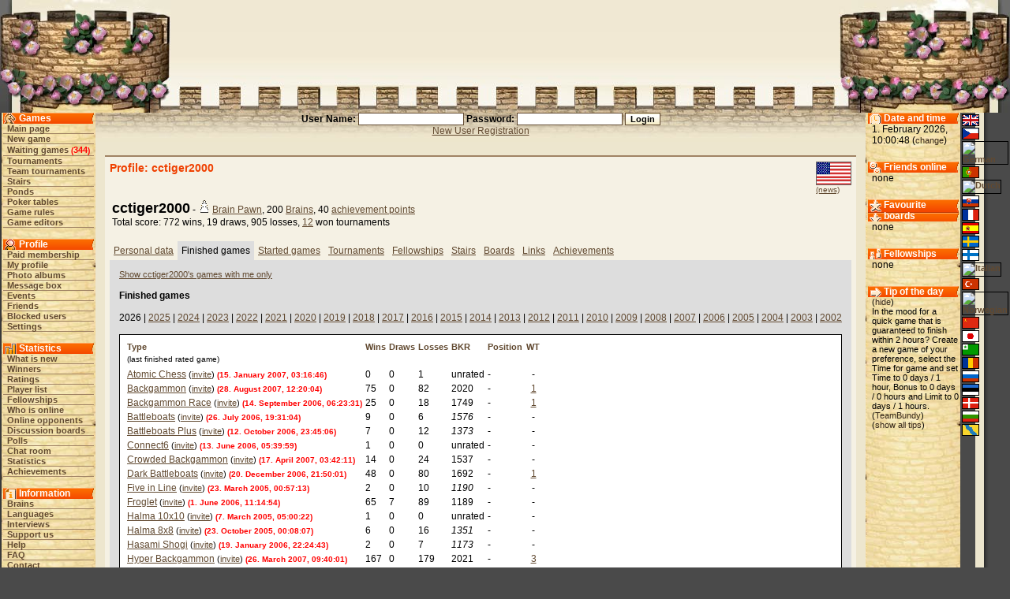

--- FILE ---
content_type: text/html;charset=utf-8
request_url: https://brainking.com/en/Profile?u=7566&tp=52&p=1
body_size: 5316
content:
<html>
<head>
<meta name="robots" content="noindex">
<meta name="Description" content="BrainKing - play online chess, checkers, backgammon, reversi, pente and other popular board games and variants on the internet.">
<meta name="Keywords" content="chess, checkers, five, gomoku, reversi, pente, backgammon, brain, king, board, game, variant, online, internet, web, tournament, team, discussion, membership">
<meta http-equiv="Content-Type" content="text/html; charset=utf-8">
<meta http-equiv="Pragma" content="no-cache">
<meta http-equiv="Cache-Control" content="must-revalidate, post-check=0, pre-check=0">
<meta http-equiv="Expires" content="Friday, 12-Jul-02 23:59:59 GMT">
<title>BrainKing - Profile (cctiger2000)</title>
<link rel="shortcut icon" href="https://i.brainking.com/bk.ico" type="image/x-icon">
<link rel="meta" href="https://brainking.com/labels.rdf" type="application/rdf+xml" title="ICRA labels">
<meta http-equiv="pics-Label" content='(pics-1.1 "http://www.icra.org/pics/vocabularyv03/" l gen true for "http://brainking.com" r (n 0 s 0 v 0 l 0 oa 0 ob 0 oc 0 od 0 oe 0 of 0 og 0 oh 0 c 1) gen true for "http://www.brainking.com" r (n 0 s 0 v 0 l 0 oa 0 ob 0 oc 0 od 0 oe 0 of 0 og 0 oh 0 c 1))'>
<link rel="stylesheet" href="/css/castle-54.css" title="Castle">
<link rel="alternate stylesheet" href="/css/simple-54.css" title="Simple">
<link rel="alternate stylesheet" href="/css/nofonts-54.css" title="No fonts">
<link rel="stylesheet" href="/js/context.css">
<script language="JavaScript" type="text/javascript" src="/js/functions-26.js"></script>
<script language="JavaScript" type="text/javascript" src="/js/styleswitcher-1.js"></script>
<script language="JavaScript" type="text/javascript" src="/js/rtecodes-27.js"></script>
<script language="JavaScript" type="text/javascript" src="/js/rte-16.js"></script>
<script type="text/javascript">

  var _gaq = _gaq || [];
  _gaq.push(['_setAccount', 'UA-151976-1']);
  _gaq.push(['_setDomainName', 'none']);
  _gaq.push(['_setAllowLinker', true]);
  _gaq.push(['_trackPageview']);

  (function() {
    var ga = document.createElement('script'); ga.type = 'text/javascript'; ga.async = true;
    ga.src = ('https:' == document.location.protocol ? 'https://ssl' : 'http://www') + '.google-analytics.com/ga.js';
    var s = document.getElementsByTagName('script')[0]; s.parentNode.insertBefore(ga, s);
  })();

</script>
</head>
<body onLoad="globalInit();initEditor();setActiveStyleSheet('Castle', -1);">
<a name="top"></a>

<div id="dragon-left" style="position: absolute; top: 0; right: 0; visibility: hidden; overflow: hidden;"></div>
<div id="flame-left" style="position: absolute; top: 0; right: 0; visibility: hidden; overflow: hidden;"></div>
<script language="JavaScript">
<!--
setTimeout('initDragon(-1)', 16000);
//-->
</script>
<table border="0" cellpadding="0" cellspacing="0" align="center" width="100%" height="100%">
<tr id="top-row"><td><table border="0" cellpadding="0" cellspacing="0" align="center" width="100%"><tr>
<td id="top-left-left"></td>
<td id="top-left-center"></td>
<td id="top-left-right"></td>
<td id="top-center" align="center"><img src="https://i.brainking.com/blank.gif" width="547" height="1"></td>
<td id="top-right-left"></td>
<td id="top-right-center"></td>
<td id="top-right-right"></td>
</tr></table>
</td></tr>
<tr><td height="100%">
<table border="0" cellpadding="0" cellspacing="0" align="center" width="100%" height="100%"><tr>
<td id="left-boundary"></td>
<td id="menu-column" valign="top" align="center">
<table cellpadding="0" cellspacing="0" align="center" class="menu-inner-space">
<tr><td id="menu-game-header">Games</td></tr>
<tr><td class="menutd"><a href="/en/GameList" class="menu">Main page</a></td></tr>
<tr><td class="menutd"><a href="/en/SelectGameType" class="menu">New game</a></td></tr>
<tr><td class="menutd"><a href="/en/WaitingGames" class="menu">Waiting games</a> <span class="rednumber">(<a href="/en/WaitingGames" class="fellow">344</a>)</span></td></tr>
<tr><td class="menutd"><a href="/en/Tournaments" class="menu">Tournaments</a></td></tr>
<tr><td class="menutd"><a href="/en/TeamTournaments" class="menu">Team tournaments</a></td></tr>
<tr><td class="menutd"><a href="/en/Stairs" class="menu">Stairs</a></td></tr>
<tr><td class="menutd"><a href="/en/Pond" class="menu">Ponds</a></td></tr>
<tr><td class="menutd"><a href="/en/PokerTables" class="menu">Poker tables</a></td></tr>
<tr><td class="menutd"><a href="/en/GameRules" class="menu">Game rules</a></td></tr>
<tr><td class="menutd"><a href="/en/GameEditors" class="menu">Game editors</a></td></tr>
</table>
<br>
<table cellpadding="0" cellspacing="0" align="center" class="menu-inner-space">
<tr><td id="menu-profile-header">Profile</td></tr>
<tr><td class="menutd"><a href="/en/PaidMembership" class="menu">Paid membership</a></td></tr>
<tr><td class="menutd"><a href="/en/Profile" class="menu">My profile</a></td></tr>
<tr><td class="menutd"><a href="/en/PhotoAlbum" class="menu">Photo albums</a></td></tr>
<tr><td class="menutd"><a href="/en/MessageBox" class="menu">Message box</a></td></tr>
<tr><td class="menutd"><a href="/en/EventBox" class="menu">Events</a></td></tr>
<tr><td class="menutd"><a href="/en/Friends" class="menu">Friends</a></td></tr>
<tr><td class="menutd"><a href="/en/Enemies" class="menu">Blocked users</a></td></tr>
<tr><td class="menutd"><a href="/en/Settings" class="menu">Settings</a></td></tr>
</table>
<br>
<table cellpadding="0" cellspacing="0" align="center" class="menu-inner-space">
<tr><td id="menu-stats-header">Statistics</td></tr>
<tr><td class="menutd">
<a href="/en/News" class="menu">What is new</a></td></tr>
<tr><td class="menutd"><a href="/en/TournamentWinners" class="menu">Winners</a></td></tr>
<tr><td class="menutd"><a href="/en/Ratings" class="menu">Ratings</a></td></tr>
<tr><td class="menutd"><a href="/en/PlayerList?a=ap" class="menu">Player list</a></td></tr>
<tr><td class="menutd"><a href="/en/Fellowships" class="menu">Fellowships</a></td></tr>
<tr><td class="menutd"><a href="/en/PlayerList" class="menu">Who is online</a></td></tr>
<tr><td class="menutd"><a href="/en/PlayerList?op=1" class="menu">Online opponents</a></td></tr>
<tr><td class="menutd"><a href="/en/Board" class="menu">Discussion boards</a></td></tr>
<tr><td class="menutd"><a href="/en/OpinionPollList" class="menu">Polls</a></td></tr>
<tr><td class="menutd"><a href="/en/ChatBox" class="menu">Chat room</a></td></tr>
<tr><td class="menutd"><a href="/en/Statistics" class="menu">Statistics</a></td></tr>
<tr><td class="menutd"><a href="/en/Achievements" class="menu">Achievements</a></td></tr>
</table>
<br>
<table cellpadding="0" cellspacing="0" align="center" class="menu-inner-space">
<tr><td id="menu-info-header">Information</td></tr>
<tr><td class="menutd"><a href="/en/Brains" class="menu">Brains</a></td></tr>
<tr><td class="menutd"><a href="/en/Languages" class="menu">Languages</a></td></tr>
<tr><td class="menutd"><a href="/en/Interviews" class="menu">Interviews</a></td></tr>
<tr><td class="menutd"><a href="/en/SupportUs" class="menu">Support us</a></td></tr>
<tr><td class="menutd"><a href="/en/Help" class="menu">Help</a></td></tr>
<tr><td class="menutd"><a href="/en/FAQ" class="menu">FAQ</a></td></tr>
<tr><td class="menutd"><a href="/en/ContactUs" class="menu">Contact</a></td></tr>
<tr><td class="menutd"><a href="/en/Links" class="menu">Links</a></td></tr>
</table>
<br>
<table cellpadding="0" cellspacing="0" align="center" class="menu-inner-space">
<tr><td class="menutd"><a href="/en/Logout" class="menu">Logout</a></td></tr>
</table>
</td>
<td id="center-header" valign="top">
<center>
<form action="/en/DoLogin" method="post"><span class="form-label">User Name: <input type="text" id="username" name="username" value="" size="20" class="inputbox"> Password: <input type="password" id="password" name="password" value="" size="20" class="inputbox"> </span><input type="hidden" id="fwa" name="fwa" value="Profile?u=7566&tp=52&p=1"><input type="hidden" id="remember" name="remember" value="0"><input type="submit" id="submit" name="submit" value="Login" class="inputbutton"><br><a href="/en/RegPage">New User Registration</a></form>
</center>

<center>
</center>
<div id="set-style-result"></div>
<div class="prostor">
<div class="obsah">
<div class="to-right profile-flag"><a href="PlayerList?a=ap&country=205"><img src="https://i.brainking.com/flags/unitedstates2.gif" width="45" height="30" title="United States, 11988 players" border="0"></a><br><font size="-2"><a href="PressMonitoring?utf=United+States">(news)</a></font></div>
<div class="hh">Profile: cctiger2000</div>
<br clear="all">
<div class="to-right">
</div>
<table><tr valign="top"><td><b><font size="+1">cctiger2000</font></b> - <img src="https://i.brainking.com/chess/wp1.gif"><a href="PaidMembership">Brain Pawn</a>, 200 <a href="Brains">Brains</a>, 40 <a href="Profile?u=7566&p=9">achievement points</a><br>Total score: 772 wins, 19 draws, 905 losses, <a href="TournamentWinners?u=7566&mipl=4">12</a> won tournaments</td></tr></table>
<br clear="all">
<div class="unselected-tab-header"><a href="Profile?u=7566&p=0">Personal data</a></div><div class="selected-tab-header">Finished games</div><div class="unselected-tab-header"><a href="Profile?u=7566&p=2">Started games</a></div><div class="unselected-tab-header"><a href="Profile?u=7566&p=3">Tournaments</a></div><div class="unselected-tab-header"><a href="Profile?u=7566&p=4">Fellowships</a></div><div class="unselected-tab-header"><a href="Profile?u=7566&p=5">Stairs</a></div><div class="unselected-tab-header"><a href="Profile?u=7566&p=6">Boards</a></div><div class="unselected-tab-header"><a href="Profile?u=7566&p=8">Links</a></div><div class="unselected-tab-header"><a href="Profile?u=7566&p=9">Achievements</a></div><div class="selected-tab-section">
<span class="column-text"><a href="Profile?u=7566&op=0&p=1">Show cctiger2000's games with me only</a></span>
<br>
<br>
<b>Finished games</b><br>
<br>2026&nbsp;|&nbsp;<a href="Profile?u=7566&tp=52&dy=2025&p=1">2025</a>&nbsp;|&nbsp;<a href="Profile?u=7566&tp=52&dy=2024&p=1">2024</a>&nbsp;|&nbsp;<a href="Profile?u=7566&tp=52&dy=2023&p=1">2023</a>&nbsp;|&nbsp;<a href="Profile?u=7566&tp=52&dy=2022&p=1">2022</a>&nbsp;|&nbsp;<a href="Profile?u=7566&tp=52&dy=2021&p=1">2021</a>&nbsp;|&nbsp;<a href="Profile?u=7566&tp=52&dy=2020&p=1">2020</a>&nbsp;|&nbsp;<a href="Profile?u=7566&tp=52&dy=2019&p=1">2019</a>&nbsp;|&nbsp;<a href="Profile?u=7566&tp=52&dy=2018&p=1">2018</a>&nbsp;|&nbsp;<a href="Profile?u=7566&tp=52&dy=2017&p=1">2017</a>&nbsp;|&nbsp;<a href="Profile?u=7566&tp=52&dy=2016&p=1">2016</a>&nbsp;|&nbsp;<a href="Profile?u=7566&tp=52&dy=2015&p=1">2015</a>&nbsp;|&nbsp;<a href="Profile?u=7566&tp=52&dy=2014&p=1">2014</a>&nbsp;|&nbsp;<a href="Profile?u=7566&tp=52&dy=2013&p=1">2013</a>&nbsp;|&nbsp;<a href="Profile?u=7566&tp=52&dy=2012&p=1">2012</a>&nbsp;|&nbsp;<a href="Profile?u=7566&tp=52&dy=2011&p=1">2011</a>&nbsp;|&nbsp;<a href="Profile?u=7566&tp=52&dy=2010&p=1">2010</a>&nbsp;|&nbsp;<a href="Profile?u=7566&tp=52&dy=2009&p=1">2009</a>&nbsp;|&nbsp;<a href="Profile?u=7566&tp=52&dy=2008&p=1">2008</a>&nbsp;|&nbsp;<a href="Profile?u=7566&tp=52&dy=2007&p=1">2007</a>&nbsp;|&nbsp;<a href="Profile?u=7566&tp=52&dy=2006&p=1">2006</a>&nbsp;|&nbsp;<a href="Profile?u=7566&tp=52&dy=2005&p=1">2005</a>&nbsp;|&nbsp;<a href="Profile?u=7566&tp=52&dy=2004&p=1">2004</a>&nbsp;|&nbsp;<a href="Profile?u=7566&tp=52&dy=2003&p=1">2003</a>&nbsp;|&nbsp;<a href="Profile?u=7566&tp=52&dy=2002&p=1">2002</a><br><br>
<div class="padded-border hilite-table">
<table>
<tr valign=top>
<td><b><a href="DoSettings?pfsb=1&fwa=Profile!u=7566$tp=52$p=1" class="menu">Type</a></b></td>
<td><b><a href="DoSettings?pfsb=2&fwa=Profile!u=7566$tp=52$p=1" class="menu">Wins</a></b></td>
<td><b><a href="DoSettings?pfsb=3&fwa=Profile!u=7566$tp=52$p=1" class="menu">Draws</a></b></td>
<td><b><a href="DoSettings?pfsb=4&fwa=Profile!u=7566$tp=52$p=1" class="menu">Losses</a></b></td>
<td><b><a href="DoSettings?pfsb=5&fwa=Profile!u=7566$tp=52$p=1" class="menu">BKR</a></b></td>
<td><b><a href="DoSettings?pfsb=6&fwa=Profile!u=7566$tp=52$p=1" class="menu">Position</a></b></td>
<td><b><a href="DoSettings?pfsb=7&fwa=Profile!u=7566$tp=52$p=1" class="menu">WT</a></b></td>
</tr>
<tr valign=top><td class="cecko">(last finished rated game)</td><td colspan=6>&nbsp;</td></tr>
<tr valign=top><td><a href="Profile?u=7566&tp=28&p=1">Atomic Chess</a> <span class="column-text">(<a href="DefineNewGame?tp=28&op=7566">invite</a>)</span> <span class="cecko rednumber">(15. January 2007, 03:16:46)</span></td><td>0</td><td>0</td><td>1</td><td>unrated</td><td>-</td><td align=center>-</td></tr>
<tr valign=top><td><a href="Profile?u=7566&tp=23&p=1">Backgammon</a> <span class="column-text">(<a href="DefineNewGame?tp=23&op=7566">invite</a>)</span> <span class="cecko rednumber">(28. August 2007, 12:20:04)</span></td><td>75</td><td>0</td><td>82</td><td>2020</td><td>-</td><td align=center><a href="TournamentWinners?u=7566&tp=23&mipl=4">1</a></td></tr>
<tr valign=top><td><a href="Profile?u=7566&tp=26&p=1">Backgammon Race</a> <span class="column-text">(<a href="DefineNewGame?tp=26&op=7566">invite</a>)</span> <span class="cecko rednumber">(14. September 2006, 06:23:31)</span></td><td>25</td><td>0</td><td>18</td><td>1749</td><td>-</td><td align=center><a href="TournamentWinners?u=7566&tp=26&mipl=4">1</a></td></tr>
<tr valign=top><td><a href="Profile?u=7566&tp=46&p=1">Battleboats</a> <span class="column-text">(<a href="DefineNewGame?tp=46&op=7566">invite</a>)</span> <span class="cecko rednumber">(26. July 2006, 19:31:04)</span></td><td>9</td><td>0</td><td>6</td><td><i>1576</i></td><td>-</td><td align=center>-</td></tr>
<tr valign=top><td><a href="Profile?u=7566&tp=50&p=1">Battleboats Plus</a> <span class="column-text">(<a href="DefineNewGame?tp=50&op=7566">invite</a>)</span> <span class="cecko rednumber">(12. October 2006, 23:45:06)</span></td><td>7</td><td>0</td><td>12</td><td><i>1373</i></td><td>-</td><td align=center>-</td></tr>
<tr valign=top><td><a href="Profile?u=7566&tp=82&p=1">Connect6</a> <span class="column-text">(<a href="DefineNewGame?tp=82&op=7566">invite</a>)</span> <span class="cecko rednumber">(13. June 2006, 05:39:59)</span></td><td>1</td><td>0</td><td>0</td><td>unrated</td><td>-</td><td align=center>-</td></tr>
<tr valign=top><td><a href="Profile?u=7566&tp=37&p=1">Crowded Backgammon</a> <span class="column-text">(<a href="DefineNewGame?tp=37&op=7566">invite</a>)</span> <span class="cecko rednumber">(17. April 2007, 03:42:11)</span></td><td>14</td><td>0</td><td>24</td><td>1537</td><td>-</td><td align=center>-</td></tr>
<tr valign=top><td><a href="Profile?u=7566&tp=51&p=1">Dark Battleboats</a> <span class="column-text">(<a href="DefineNewGame?tp=51&op=7566">invite</a>)</span> <span class="cecko rednumber">(20. December 2006, 21:50:01)</span></td><td>48</td><td>0</td><td>80</td><td>1692</td><td>-</td><td align=center><a href="TournamentWinners?u=7566&tp=51&mipl=4">1</a></td></tr>
<tr valign=top><td><a href="Profile?u=7566&tp=5&p=1">Five in Line</a> <span class="column-text">(<a href="DefineNewGame?tp=5&op=7566">invite</a>)</span> <span class="cecko rednumber">(23. March 2005, 00:57:13)</span></td><td>2</td><td>0</td><td>10</td><td><i>1190</i></td><td>-</td><td align=center>-</td></tr>
<tr valign=top><td><a href="Profile?u=7566&tp=54&p=1">Froglet</a> <span class="column-text">(<a href="DefineNewGame?tp=54&op=7566">invite</a>)</span> <span class="cecko rednumber">(1. June 2006, 11:14:54)</span></td><td>65</td><td>7</td><td>89</td><td>1189</td><td>-</td><td align=center>-</td></tr>
<tr valign=top><td><a href="Profile?u=7566&tp=34&p=1">Halma 10x10</a> <span class="column-text">(<a href="DefineNewGame?tp=34&op=7566">invite</a>)</span> <span class="cecko rednumber">(7. March 2005, 05:00:22)</span></td><td>1</td><td>0</td><td>0</td><td>unrated</td><td>-</td><td align=center>-</td></tr>
<tr valign=top><td><a href="Profile?u=7566&tp=33&p=1">Halma 8x8</a> <span class="column-text">(<a href="DefineNewGame?tp=33&op=7566">invite</a>)</span> <span class="cecko rednumber">(23. October 2005, 00:08:07)</span></td><td>6</td><td>0</td><td>16</td><td><i>1351</i></td><td>-</td><td align=center>-</td></tr>
<tr valign=top><td><a href="Profile?u=7566&tp=73&p=1">Hasami Shogi</a> <span class="column-text">(<a href="DefineNewGame?tp=73&op=7566">invite</a>)</span> <span class="cecko rednumber">(19. January 2006, 22:24:43)</span></td><td>2</td><td>0</td><td>7</td><td><i>1173</i></td><td>-</td><td align=center>-</td></tr>
<tr valign=top><td><a href="Profile?u=7566&tp=66&p=1">Hyper Backgammon</a> <span class="column-text">(<a href="DefineNewGame?tp=66&op=7566">invite</a>)</span> <span class="cecko rednumber">(26. March 2007, 09:40:01)</span></td><td>167</td><td>0</td><td>179</td><td>2021</td><td>-</td><td align=center><a href="TournamentWinners?u=7566&tp=66&mipl=4">3</a></td></tr>
<tr valign=top><td>Jarmo <span class="column-text">(<a href="DefineNewGame?tp=52&op=7566">invite</a>)</span> <span class="cecko rednumber">(30. November 2005, 06:25:17)</span></td><td>0</td><td>0</td><td>1</td><td>unrated</td><td>-</td><td align=center>-</td></tr>
<tr valign=top><td><a href="Profile?u=7566&tp=39&p=1">Keryo Pente</a> <span class="column-text">(<a href="DefineNewGame?tp=39&op=7566">invite</a>)</span> <span class="cecko rednumber">(9. October 2006, 09:11:45)</span></td><td>4</td><td>0</td><td>4</td><td><i>1876</i></td><td>-</td><td align=center>-</td></tr>
<tr valign=top><td><a href="Profile?u=7566&tp=78&p=1">Ludo</a> <span class="column-text">(<a href="DefineNewGame?tp=78&op=7566">invite</a>)</span> <span class="cecko rednumber">(9. July 2009, 12:30:25)</span></td><td>40</td><td>0</td><td>48</td><td>1504</td><td>-</td><td align=center>-</td></tr>
<tr valign=top><td><a href="Profile?u=7566&tp=24&p=1">Nackgammon</a> <span class="column-text">(<a href="DefineNewGame?tp=24&op=7566">invite</a>)</span> <span class="cecko rednumber">(25. July 2006, 01:44:25)</span></td><td>19</td><td>0</td><td>18</td><td>1741</td><td>-</td><td align=center><a href="TournamentWinners?u=7566&tp=24&mipl=4">1</a></td></tr>
<tr valign=top><td><a href="Profile?u=7566&tp=45&p=1">Open Keryo Pente</a> <span class="column-text">(<a href="DefineNewGame?tp=45&op=7566">invite</a>)</span> <span class="cecko rednumber">(17. May 2006, 04:38:32)</span></td><td>14</td><td>0</td><td>37</td><td>1147</td><td>-</td><td align=center>-</td></tr>
<tr valign=top><td><a href="Profile?u=7566&tp=44&p=1">Open Pente</a> <span class="column-text">(<a href="DefineNewGame?tp=44&op=7566">invite</a>)</span> <span class="cecko rednumber">(11. August 2006, 16:59:57)</span></td><td>2</td><td>0</td><td>2</td><td><i>1246</i></td><td>-</td><td align=center>-</td></tr>
<tr valign=top><td><a href="Profile?u=7566&tp=72&p=1">PahTum</a> <span class="column-text">(<a href="DefineNewGame?tp=72&op=7566">invite</a>)</span> <span class="cecko rednumber">(27. October 2006, 07:50:05)</span></td><td>11</td><td>2</td><td>12</td><td>1109</td><td>-</td><td align=center>-</td></tr>
<tr valign=top><td><a href="Profile?u=7566&tp=38&p=1">Pente</a> <span class="column-text">(<a href="DefineNewGame?tp=38&op=7566">invite</a>)</span> <span class="cecko rednumber">(2. November 2004, 20:28:56)</span></td><td>2</td><td>0</td><td>6</td><td><i>1046</i></td><td>-</td><td align=center>-</td></tr>
<tr valign=top><td><a href="Profile?u=7566&tp=64&p=1">Pro Five in Line</a> <span class="column-text">(<a href="DefineNewGame?tp=64&op=7566">invite</a>)</span> <span class="cecko rednumber">(26. May 2005, 06:28:13)</span></td><td>4</td><td>0</td><td>8</td><td><i>1145</i></td><td>-</td><td align=center>-</td></tr>
<tr valign=top><td><a href="Profile?u=7566&tp=11&p=1">Reversi 10x10</a> <span class="column-text">(<a href="DefineNewGame?tp=11&op=7566">invite</a>)</span> <span class="cecko rednumber">(2. August 2007, 16:10:06)</span></td><td>109</td><td>3</td><td>80</td><td>1842</td><td>-</td><td align=center><a href="TournamentWinners?u=7566&tp=11&mipl=4">3</a></td></tr>
<tr valign=top><td><a href="Profile?u=7566&tp=9&p=1">Reversi 6x6</a> <span class="column-text">(<a href="DefineNewGame?tp=9&op=7566">invite</a>)</span> <span class="cecko rednumber">(2. February 2005, 18:56:55)</span></td><td>8</td><td>2</td><td>15</td><td>1460</td><td>-</td><td align=center>-</td></tr>
<tr valign=top><td><a href="Profile?u=7566&tp=10&p=1">Reversi 8x8</a> <span class="column-text">(<a href="DefineNewGame?tp=10&op=7566">invite</a>)</span> <span class="cecko rednumber">(20. April 2007, 22:50:03)</span></td><td>120</td><td>5</td><td>109</td><td>1469</td><td>-</td><td align=center><a href="TournamentWinners?u=7566&tp=10&mipl=4">2</a></td></tr>
<tr valign=top><td>Run around the pond <span class="cecko rednumber">(11. September 2006, 23:05:14)</span></td><td>-</td><td>-</td><td>-</td><td>1950</td><td>-</td><td align=center>-</td></tr>
<tr valign=top><td>Run in the dark <span class="cecko rednumber">(15. April 2006, 19:05:11)</span></td><td>-</td><td>-</td><td>-</td><td><i>1054</i></td><td>-</td><td align=center>-</td></tr>
<tr valign=top><td>Run in the rain <span class="cecko rednumber">(12. February 2006, 10:05:07)</span></td><td>-</td><td>-</td><td>-</td><td>unrated</td><td>-</td><td align=center>-</td></tr>
<tr valign=top><td><a href="Profile?u=7566&tp=42&p=1">Small Pente</a> <span class="column-text">(<a href="DefineNewGame?tp=42&op=7566">invite</a>)</span> <span class="cecko rednumber">(3. August 2005, 08:05:27)</span></td><td>4</td><td>0</td><td>4</td><td><i>1105</i></td><td>-</td><td align=center>-</td></tr>
<tr valign=top><td><a href="Profile?u=7566&tp=77&p=1">Sphere Froglet</a> <span class="column-text">(<a href="DefineNewGame?tp=77&op=7566">invite</a>)</span> <span class="cecko rednumber">(19. June 2008, 10:59:59)</span></td><td>9</td><td>0</td><td>25</td><td>1155</td><td>-</td><td align=center>-</td></tr>
<tr valign=top><td><a href="Profile?u=7566&tp=61&p=1">Spider Linetris</a> <span class="column-text">(<a href="DefineNewGame?tp=61&op=7566">invite</a>)</span> <span class="cecko rednumber">(27. January 2005, 07:34:01)</span></td><td>3</td><td>0</td><td>3</td><td><i>1527</i></td><td>-</td><td align=center>-</td></tr>
<tr valign=top><td><a href="Profile?u=7566&tp=65&p=1">Swap Five in Line</a> <span class="column-text">(<a href="DefineNewGame?tp=65&op=7566">invite</a>)</span> <span class="cecko rednumber">(14. May 2005, 08:42:51)</span></td><td>1</td><td>0</td><td>9</td><td><i>757</i></td><td>-</td><td align=center>-</td></tr>
<tr valign=top><td><b>Total</b></td><td><b>772</b></td><td><b>19</b></td><td><b>905</b></td><td colspan="3"><b>1428</b> (Average BKR)</td></tr>
</table>
</div>
<br>
</div>
</div>
</div>
<div class="footer-links"><a href="/en/UserAgreement">User Agreement</a>&nbsp;|&nbsp;<a href="/en/PrivacyPolicy">Privacy Policy</a>&nbsp;|&nbsp;<a href="/en/Staff">BrainKing Staff</a>&nbsp;|&nbsp;<a href="/en/Advertising">Advertising</a></div></td>
<td id="status-column" valign="top" align="center">
<div id="status-time-section">
<div id="status-time-header">Date and time</div>
<div class="menu-section">
1. February 2026, 10:00:48 (<a href="Settings?a=df&fwa=Profile!u=7566$tp=52$p=1#hilite" class="lang" rel="nofollow">change</a>)
</div>
</div>
<div id="status-friends-section">
<div id="status-friends-header">Friends online</div>
<div class="menu-section">
none</div>
</div>
<div id="status-boards-section">
<div id="status-boards-header">Favourite boards</div>
<div class="menu-section">
none</div>
</div>
<div id="status-fellows-section">
<div id="status-fellows-header">Fellowships</div>
<div class="menu-section">
none</div>
</div>
<div id="status-tips-section">
<div id="status-tips-header">Tip of the day</div>
<div class="menu-section news-text">
(<a href="DoSettings?shti=0&fwa=Profile!u=7566$tp=52$p=1" class="lang" rel="nofollow">hide</a>)<br>In the mood for a quick game that is guaranteed to finish within 2 hours? Create a new game of your preference, select the  Time for game  and set  Time  to 0 days / 1 hour,  Bonus  to 0 days / 0 hours and  Limit  to 0 days / 1 hours. (<a href="Profile?u=15695" class="lang">TeamBundy</a>)<br>(<a href="Tips" class="lang">show all tips</a>)
</div>
</div>
</td>
<td id="right-boundary" valign="top">
<table id="lang-column" border="0" cellpadding="0" cellspacing="2">
<tr><td class="lang-cell"><img src="https://i.brainking.com/langs/en1.gif" title="English" class="lang-image"></td></tr>
<tr><td class="lang-cell"><a href="/en/Languages?lang=1&fwa=Profile!u=7566$tp=52$p=1" class="menu" rel="nofollow"><img src="https://i.brainking.com/langs/cz1.gif" title="Czech" class="lang-image"></a></td></tr>
<tr><td class="lang-cell"><a href="/en/Languages?lang=2&fwa=Profile!u=7566$tp=52$p=1" class="menu" rel="nofollow"><img src="https://i.brainking.com/langs/de1.gif" title="German" class="lang-image"></a></td></tr>
<tr><td class="lang-cell"><a href="/en/Languages?lang=3&fwa=Profile!u=7566$tp=52$p=1" class="menu" rel="nofollow"><img src="https://i.brainking.com/langs/pt1.gif" title="Portuguese" class="lang-image"></a></td></tr>
<tr><td class="lang-cell"><a href="/en/Languages?lang=4&fwa=Profile!u=7566$tp=52$p=1" class="menu" rel="nofollow"><img src="https://i.brainking.com/langs/nl1.gif" title="Dutch" class="lang-image"></a></td></tr>
<tr><td class="lang-cell"><a href="/en/Languages?lang=5&fwa=Profile!u=7566$tp=52$p=1" class="menu" rel="nofollow"><img src="https://i.brainking.com/langs/sk1.gif" title="Slovak" class="lang-image"></a></td></tr>
<tr><td class="lang-cell"><a href="/en/Languages?lang=6&fwa=Profile!u=7566$tp=52$p=1" class="menu" rel="nofollow"><img src="https://i.brainking.com/langs/fr1.gif" title="French" class="lang-image"></a></td></tr>
<tr><td class="lang-cell"><a href="/en/Languages?lang=7&fwa=Profile!u=7566$tp=52$p=1" class="menu" rel="nofollow"><img src="https://i.brainking.com/langs/es1.gif" title="Spanish" class="lang-image"></a></td></tr>
<tr><td class="lang-cell"><a href="/en/Languages?lang=8&fwa=Profile!u=7566$tp=52$p=1" class="menu" rel="nofollow"><img src="https://i.brainking.com/langs/se1.gif" title="Swedish" class="lang-image"></a></td></tr>
<tr><td class="lang-cell"><a href="/en/Languages?lang=9&fwa=Profile!u=7566$tp=52$p=1" class="menu" rel="nofollow"><img src="https://i.brainking.com/langs/fi1.gif" title="Finnish" class="lang-image"></a></td></tr>
<tr><td class="lang-cell"><a href="/en/Languages?lang=10&fwa=Profile!u=7566$tp=52$p=1" class="menu" rel="nofollow"><img src="https://i.brainking.com/langs/it1.gif" title="Italian" class="lang-image"></a></td></tr>
<tr><td class="lang-cell"><a href="/en/Languages?lang=11&fwa=Profile!u=7566$tp=52$p=1" class="menu" rel="nofollow"><img src="https://i.brainking.com/langs/tr1.gif" title="Turkish" class="lang-image"></a></td></tr>
<tr><td class="lang-cell"><a href="/en/Languages?lang=13&fwa=Profile!u=7566$tp=52$p=1" class="menu" rel="nofollow"><img src="https://i.brainking.com/langs/no1.gif" title="Norwegian" class="lang-image"></a></td></tr>
<tr><td class="lang-cell"><a href="/en/Languages?lang=16&fwa=Profile!u=7566$tp=52$p=1" class="menu" rel="nofollow"><img src="https://i.brainking.com/langs/cn1.gif" title="Chinese" class="lang-image"></a></td></tr>
<tr><td class="lang-cell"><a href="/en/Languages?lang=17&fwa=Profile!u=7566$tp=52$p=1" class="menu" rel="nofollow"><img src="https://i.brainking.com/langs/jp1.gif" title="Japanese" class="lang-image"></a></td></tr>
<tr><td class="lang-cell"><a href="/en/Languages?lang=19&fwa=Profile!u=7566$tp=52$p=1" class="menu" rel="nofollow"><img src="https://i.brainking.com/langs/eo1.gif" title="Esperanto" class="lang-image"></a></td></tr>
<tr><td class="lang-cell"><a href="/en/Languages?lang=20&fwa=Profile!u=7566$tp=52$p=1" class="menu" rel="nofollow"><img src="https://i.brainking.com/langs/ro1.gif" title="Romanian" class="lang-image"></a></td></tr>
<tr><td class="lang-cell"><a href="/en/Languages?lang=21&fwa=Profile!u=7566$tp=52$p=1" class="menu" rel="nofollow"><img src="https://i.brainking.com/langs/ru1.gif" title="Russian" class="lang-image"></a></td></tr>
<tr><td class="lang-cell"><a href="/en/Languages?lang=22&fwa=Profile!u=7566$tp=52$p=1" class="menu" rel="nofollow"><img src="https://i.brainking.com/langs/ee1.gif" title="Estonian" class="lang-image"></a></td></tr>
<tr><td class="lang-cell"><a href="/en/Languages?lang=23&fwa=Profile!u=7566$tp=52$p=1" class="menu" rel="nofollow"><img src="https://i.brainking.com/langs/dk1.gif" title="Danish" class="lang-image"></a></td></tr>
<tr><td class="lang-cell"><a href="/en/Languages?lang=24&fwa=Profile!u=7566$tp=52$p=1" class="menu" rel="nofollow"><img src="https://i.brainking.com/langs/bg1.gif" title="Bulgarian" class="lang-image"></a></td></tr>
<tr><td class="lang-cell"><a href="/en/Languages?lang=26&fwa=Profile!u=7566$tp=52$p=1" class="menu" rel="nofollow"><img src="https://i.brainking.com/langs/hh1.gif" title="Hanaslang" class="lang-image"></a></td></tr>
</table>
</td>
</tr></table></td></tr>
<tr><td height="41">
<table border="0" cellpadding="0" cellspacing="0" align="center" width="100%" class="hilite-table"><tr>
<td id="bottom-left-left"></td>
<td id="bottom-left-center"></td>
<td id="bottom-center" valign="middle" align="center"><div class="cecko">
Copyright © 2002 - 2026 Filip Rachunek, all rights reserved.<br><a href="#top">Back to the top</a></div></td>
<td id="bottom-right-center"></td>
<td id="bottom-right-right"></td>
</tr></table></td></tr>
</table>
</body>
</html>



--- FILE ---
content_type: text/css
request_url: https://brainking.com/js/context.css
body_size: 213
content:
.link{
cursor:default;
text-decoration:none;
color:black;
font-size:8pt;
font-family:verdana;
padding:3px;
}

.lastlink{
cursor:default;
text-decoration:none;
color:black;
font-size:7pt;
font-family:verdana;
padding:3px;
}

.closelink{
position:absolute;
bottom:0px;
right:0px;
text-decoration:none;
color:black;
font-size:1em;
font-family:verdana;
padding:3px;
}

.normtext{
color:black;
font-size:8pt;
font-family:verdana;
font-weight:bold;
padding:3;
}

#conmenu {
cursor:default;
position:absolute;
top:0px;
left:0px;
visibility:hidden;
background-color:lightgrey;
layer-background-color:lightgrey;
border:outset 2px;
font-size:8pt;
font-family:verdana;
font-weight:normal;
color:#00436e;
width:150px;
padding:1 2 0 2;
z-index:2;
}

#conshadow{
position:absolute;
top:0px;
left:0px;
visibility:hidden;
background-color:black;
layer-background-color:black;
z-index:0;
}
